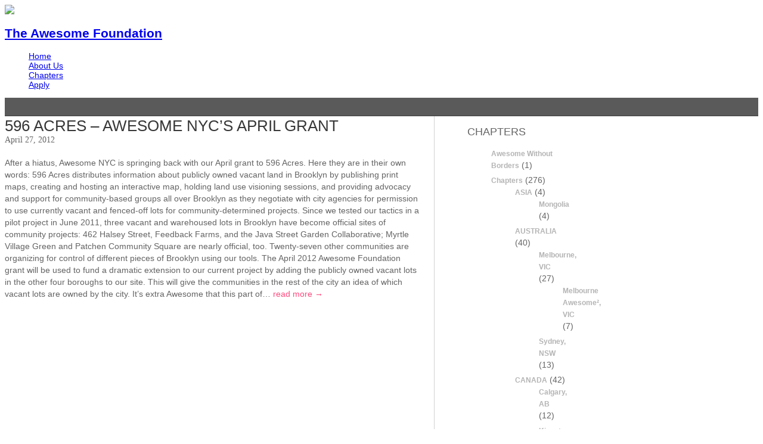

--- FILE ---
content_type: text/html; charset=UTF-8
request_url: https://blog.awesomefoundation.org/tag/vacant/
body_size: 4792
content:
<!doctype html>
<html>
<head>
  <title>Vacant |  The Awesome Foundation</title>
  <link href="https://www.awesomefoundation.org/assets/application.css" rel="stylesheet" type="text/css" media="screen" />
  <link href="https://blog.awesomefoundation.org/wp-content/themes/awesome_foundation/stylesheets/screen.css" rel="stylesheet" type="text/css" media="screen" />

  <meta name='robots' content='max-image-preview:large' />
<link rel='dns-prefetch' href='//s.w.org' />
<link rel="alternate" type="application/rss+xml" title="The Awesome Foundation &raquo; Vacant Tag Feed" href="https://blog.awesomefoundation.org/tag/vacant/feed/" />
		<script type="text/javascript">
			window._wpemojiSettings = {"baseUrl":"https:\/\/s.w.org\/images\/core\/emoji\/13.0.1\/72x72\/","ext":".png","svgUrl":"https:\/\/s.w.org\/images\/core\/emoji\/13.0.1\/svg\/","svgExt":".svg","source":{"concatemoji":"https:\/\/blog.awesomefoundation.org\/wp-includes\/js\/wp-emoji-release.min.js?ver=5.7.14"}};
			!function(e,a,t){var n,r,o,i=a.createElement("canvas"),p=i.getContext&&i.getContext("2d");function s(e,t){var a=String.fromCharCode;p.clearRect(0,0,i.width,i.height),p.fillText(a.apply(this,e),0,0);e=i.toDataURL();return p.clearRect(0,0,i.width,i.height),p.fillText(a.apply(this,t),0,0),e===i.toDataURL()}function c(e){var t=a.createElement("script");t.src=e,t.defer=t.type="text/javascript",a.getElementsByTagName("head")[0].appendChild(t)}for(o=Array("flag","emoji"),t.supports={everything:!0,everythingExceptFlag:!0},r=0;r<o.length;r++)t.supports[o[r]]=function(e){if(!p||!p.fillText)return!1;switch(p.textBaseline="top",p.font="600 32px Arial",e){case"flag":return s([127987,65039,8205,9895,65039],[127987,65039,8203,9895,65039])?!1:!s([55356,56826,55356,56819],[55356,56826,8203,55356,56819])&&!s([55356,57332,56128,56423,56128,56418,56128,56421,56128,56430,56128,56423,56128,56447],[55356,57332,8203,56128,56423,8203,56128,56418,8203,56128,56421,8203,56128,56430,8203,56128,56423,8203,56128,56447]);case"emoji":return!s([55357,56424,8205,55356,57212],[55357,56424,8203,55356,57212])}return!1}(o[r]),t.supports.everything=t.supports.everything&&t.supports[o[r]],"flag"!==o[r]&&(t.supports.everythingExceptFlag=t.supports.everythingExceptFlag&&t.supports[o[r]]);t.supports.everythingExceptFlag=t.supports.everythingExceptFlag&&!t.supports.flag,t.DOMReady=!1,t.readyCallback=function(){t.DOMReady=!0},t.supports.everything||(n=function(){t.readyCallback()},a.addEventListener?(a.addEventListener("DOMContentLoaded",n,!1),e.addEventListener("load",n,!1)):(e.attachEvent("onload",n),a.attachEvent("onreadystatechange",function(){"complete"===a.readyState&&t.readyCallback()})),(n=t.source||{}).concatemoji?c(n.concatemoji):n.wpemoji&&n.twemoji&&(c(n.twemoji),c(n.wpemoji)))}(window,document,window._wpemojiSettings);
		</script>
		<style type="text/css">
img.wp-smiley,
img.emoji {
	display: inline !important;
	border: none !important;
	box-shadow: none !important;
	height: 1em !important;
	width: 1em !important;
	margin: 0 .07em !important;
	vertical-align: -0.1em !important;
	background: none !important;
	padding: 0 !important;
}
</style>
	<link rel='stylesheet' id='wp-block-library-css'  href='https://blog.awesomefoundation.org/wp-includes/css/dist/block-library/style.min.css?ver=5.7.14' type='text/css' media='all' />
<script type='text/javascript' src='https://blog.awesomefoundation.org/wp-content/plugins/open-in-new-window-plugin//open_in_new_window_no.js' id='oinw_vars-js'></script>
<script type='text/javascript' src='https://blog.awesomefoundation.org/wp-content/plugins/open-in-new-window-plugin/open_in_new_window.js' id='oinw_methods-js'></script>
<link rel="https://api.w.org/" href="https://blog.awesomefoundation.org/wp-json/" /><link rel="alternate" type="application/json" href="https://blog.awesomefoundation.org/wp-json/wp/v2/tags/92" /><link rel="EditURI" type="application/rsd+xml" title="RSD" href="https://blog.awesomefoundation.org/xmlrpc.php?rsd" />
<link rel="wlwmanifest" type="application/wlwmanifest+xml" href="https://blog.awesomefoundation.org/wp-includes/wlwmanifest.xml" /> 
<meta name="generator" content="WordPress 5.7.14" />
</head>
<body>
  <header class="main" id="header">
  <nav>
    <a href="http://www.awesomefoundation.org/" class="logo">
      <img class="fast-forward" src="https://www.awesomefoundation.org/assets/logo.png" />
      <h1>The Awesome Foundation</h1>
    </a>
    <ol>
      <li>
        <a href="http://www.awesomefoundation.org/" class="home">Home</a>
      </li>
      <li>
        <a href="http://www.awesomefoundation.org/about_us" class="description">About Us</a>
      </li>
      <li>
        <a href="http://www.awesomefoundation.org/chapters" class="chapters">Chapters</a>
      </li>
      <li>
        <a href="http://www.awesomefoundation.org/apply" class="apply">Apply</a>
      </li>
    </ol>
  </nav>
</header>
  <section class="container-wrapper">
    <section class="bread-crumbs">
      <div class="bread-crumb-wrapper">
              </div>
    </section>
    <section class="container">
      <section class="posts">
  <div class="post" id="1845"><header><h2><a href="https://blog.awesomefoundation.org/2012/04/27/596-acres-awesome-nycs-april-grant/">596 Acres &#8211; Awesome NYC&#8217;s April Grant</a></h2><p class="date">April 27, 2012</p></header><p>After a hiatus, Awesome NYC is springing back with our April grant to 596 Acres. Here they are in their own words: 596 Acres distributes information about publicly owned vacant land in Brooklyn by publishing print maps, creating and hosting an interactive map, holding land use visioning sessions, and providing advocacy and support for community-based groups all over Brooklyn as they negotiate with city agencies for permission to use currently vacant and fenced-off lots for community-determined projects. Since we tested our tactics in a pilot project in June 2011, three vacant and warehoused lots in Brooklyn have become official sites of community projects: 462 Halsey Street, Feedback Farms, and the Java Street Garden Collaborative; Myrtle Village Green and Patchen Community Square are nearly official, too. Twenty-seven other communities are organizing for control of different pieces of Brooklyn using our tools. The April 2012 Awesome Foundation grant will be used to fund a dramatic extension to our current project by adding the publicly owned vacant lots in the other four boroughs to our site. This will give the communities in the rest of the city an idea of which vacant lots are owned by the city. It&#8217;s extra Awesome that this part of&#8230; <a href="https://blog.awesomefoundation.org/2012/04/27/596-acres-awesome-nycs-april-grant/">read more &rarr;</a></p>
</div><section class="navigation"><p></p></section></section>
      <aside>
  <div class="inner-wrapper">
    <ul>
      <li id="categories-3" class="widget widget_categories"><h2 class="widgettitle">Chapters</h2>

			<ul>
					<li class="cat-item cat-item-196"><a href="https://blog.awesomefoundation.org/category/awesome-without-borders/">Awesome Without Borders</a> (1)
</li>
	<li class="cat-item cat-item-32"><a href="https://blog.awesomefoundation.org/category/chapters/">Chapters</a> (276)
<ul class='children'>
	<li class="cat-item cat-item-100"><a href="https://blog.awesomefoundation.org/category/chapters/asia/">ASIA</a> (4)
	<ul class='children'>
	<li class="cat-item cat-item-97"><a href="https://blog.awesomefoundation.org/category/chapters/asia/mongolia/">Mongolia</a> (4)
</li>
	</ul>
</li>
	<li class="cat-item cat-item-78"><a href="https://blog.awesomefoundation.org/category/chapters/australia/">AUSTRALIA</a> (40)
	<ul class='children'>
	<li class="cat-item cat-item-27"><a href="https://blog.awesomefoundation.org/category/chapters/australia/melbourne/">Melbourne, VIC</a> (27)
		<ul class='children'>
	<li class="cat-item cat-item-147"><a href="https://blog.awesomefoundation.org/category/chapters/australia/melbourne/melbourne-awesome-squared-vic/">Melbourne Awesome², VIC</a> (7)
</li>
		</ul>
</li>
	<li class="cat-item cat-item-38"><a href="https://blog.awesomefoundation.org/category/chapters/australia/sydney/">Sydney, NSW</a> (13)
</li>
	</ul>
</li>
	<li class="cat-item cat-item-76"><a href="https://blog.awesomefoundation.org/category/chapters/canada/">CANADA</a> (42)
	<ul class='children'>
	<li class="cat-item cat-item-44"><a href="https://blog.awesomefoundation.org/category/chapters/canada/calgary/">Calgary, AB</a> (12)
</li>
	<li class="cat-item cat-item-80"><a href="https://blog.awesomefoundation.org/category/chapters/canada/kingston/">Kingston, ON</a> (15)
</li>
	<li class="cat-item cat-item-81"><a href="https://blog.awesomefoundation.org/category/chapters/canada/montreal/">Montreal, QC</a> (1)
</li>
	<li class="cat-item cat-item-8"><a href="https://blog.awesomefoundation.org/category/chapters/canada/ottawa/">Ottawa, ON</a> (10)
</li>
	<li class="cat-item cat-item-33"><a href="https://blog.awesomefoundation.org/category/chapters/canada/toronto/">Toronto, ON</a> (1)
</li>
	<li class="cat-item cat-item-145"><a href="https://blog.awesomefoundation.org/category/chapters/canada/winnipeg-mb/">Winnipeg, MB</a> (3)
</li>
	</ul>
</li>
	<li class="cat-item cat-item-77"><a href="https://blog.awesomefoundation.org/category/chapters/europe/">EUROPE</a> (7)
	<ul class='children'>
	<li class="cat-item cat-item-26"><a href="https://blog.awesomefoundation.org/category/chapters/europe/berlin/">Berlin</a> (1)
</li>
	<li class="cat-item cat-item-7"><a href="https://blog.awesomefoundation.org/category/chapters/europe/london/">London</a> (5)
</li>
	<li class="cat-item cat-item-43"><a href="https://blog.awesomefoundation.org/category/chapters/europe/zurich/">Zurich</a> (1)
</li>
	</ul>
</li>
	<li class="cat-item cat-item-102"><a href="https://blog.awesomefoundation.org/category/chapters/topic-based/">TOPIC BASED</a> (4)
	<ul class='children'>
	<li class="cat-item cat-item-28"><a href="https://blog.awesomefoundation.org/category/chapters/topic-based/food/">Food</a> (3)
</li>
	<li class="cat-item cat-item-173"><a href="https://blog.awesomefoundation.org/category/chapters/topic-based/sandy-rebuild/">Sandy Rebuild</a> (1)
</li>
	</ul>
</li>
	<li class="cat-item cat-item-75"><a href="https://blog.awesomefoundation.org/category/chapters/usa/">UNITED STATES</a> (175)
	<ul class='children'>
	<li class="cat-item cat-item-188"><a href="https://blog.awesomefoundation.org/category/chapters/usa/atlanta/">Atlanta, GA</a> (7)
</li>
	<li class="cat-item cat-item-133"><a href="https://blog.awesomefoundation.org/category/chapters/usa/austin-tx/">Austin, TX</a> (6)
</li>
	<li class="cat-item cat-item-125"><a href="https://blog.awesomefoundation.org/category/chapters/usa/baltimore-md/">Baltimore, MD</a> (5)
</li>
	<li class="cat-item cat-item-3"><a href="https://blog.awesomefoundation.org/category/chapters/usa/boston/">Boston, MA</a> (32)
</li>
	<li class="cat-item cat-item-42"><a href="https://blog.awesomefoundation.org/category/chapters/usa/chicago/">Chicago, IL</a> (6)
</li>
	<li class="cat-item cat-item-58"><a href="https://blog.awesomefoundation.org/category/chapters/usa/detroit-chapters/">Detroit, MI</a> (1)
</li>
	<li class="cat-item cat-item-30"><a href="https://blog.awesomefoundation.org/category/chapters/usa/la/">Los Angeles,CA</a> (34)
		<ul class='children'>
	<li class="cat-item cat-item-112"><a href="https://blog.awesomefoundation.org/category/chapters/usa/la/south-bay/">South Bay</a> (3)
</li>
		</ul>
</li>
	<li class="cat-item cat-item-136"><a href="https://blog.awesomefoundation.org/category/chapters/usa/miami-fl/">Miami, FL</a> (7)
</li>
	<li class="cat-item cat-item-5"><a href="https://blog.awesomefoundation.org/category/chapters/usa/nyc/">New York City, NY</a> (29)
</li>
	<li class="cat-item cat-item-187"><a href="https://blog.awesomefoundation.org/category/chapters/usa/palm-beach-usa/">Palm Beach, FL</a> (4)
</li>
	<li class="cat-item cat-item-4"><a href="https://blog.awesomefoundation.org/category/chapters/usa/providence/">Providence, RI</a> (4)
</li>
	<li class="cat-item cat-item-6"><a href="https://blog.awesomefoundation.org/category/chapters/usa/sf/">San Francisco, CA</a> (19)
</li>
	<li class="cat-item cat-item-59"><a href="https://blog.awesomefoundation.org/category/chapters/usa/seattle/">Seattle, WA</a> (1)
</li>
	<li class="cat-item cat-item-29"><a href="https://blog.awesomefoundation.org/category/chapters/usa/dc/">Washington, DC</a> (20)
</li>
	</ul>
</li>
</ul>
</li>
	<li class="cat-item cat-item-192"><a href="https://blog.awesomefoundation.org/category/funded-projects/">Funded Projects</a> (2)
</li>
	<li class="cat-item cat-item-48"><a href="https://blog.awesomefoundation.org/category/ihas/">IHAS</a> (3)
</li>
	<li class="cat-item cat-item-1"><a href="https://blog.awesomefoundation.org/category/intl-hq/">International Headquarters</a> (10)
</li>
	<li class="cat-item cat-item-34"><a href="https://blog.awesomefoundation.org/category/other-purveyors-of-awesome/">Other Purveyors of Awesome</a> (4)
</li>
	<li class="cat-item cat-item-101"><a href="https://blog.awesomefoundation.org/category/syfy-tv-show/">SyFy TV Show</a> (1)
</li>
			</ul>

			</li>
<li id="archives-3" class="widget widget_archive"><h2 class="widgettitle">Archives</h2>

			<ul>
					<li><a href='https://blog.awesomefoundation.org/2018/03/'>March 2018</a></li>
	<li><a href='https://blog.awesomefoundation.org/2016/10/'>October 2016</a></li>
	<li><a href='https://blog.awesomefoundation.org/2016/04/'>April 2016</a></li>
	<li><a href='https://blog.awesomefoundation.org/2016/03/'>March 2016</a></li>
	<li><a href='https://blog.awesomefoundation.org/2016/01/'>January 2016</a></li>
	<li><a href='https://blog.awesomefoundation.org/2015/11/'>November 2015</a></li>
	<li><a href='https://blog.awesomefoundation.org/2015/10/'>October 2015</a></li>
	<li><a href='https://blog.awesomefoundation.org/2015/09/'>September 2015</a></li>
	<li><a href='https://blog.awesomefoundation.org/2015/07/'>July 2015</a></li>
	<li><a href='https://blog.awesomefoundation.org/2015/05/'>May 2015</a></li>
	<li><a href='https://blog.awesomefoundation.org/2015/04/'>April 2015</a></li>
	<li><a href='https://blog.awesomefoundation.org/2014/11/'>November 2014</a></li>
	<li><a href='https://blog.awesomefoundation.org/2014/09/'>September 2014</a></li>
	<li><a href='https://blog.awesomefoundation.org/2014/08/'>August 2014</a></li>
	<li><a href='https://blog.awesomefoundation.org/2014/07/'>July 2014</a></li>
	<li><a href='https://blog.awesomefoundation.org/2014/06/'>June 2014</a></li>
	<li><a href='https://blog.awesomefoundation.org/2014/05/'>May 2014</a></li>
	<li><a href='https://blog.awesomefoundation.org/2014/04/'>April 2014</a></li>
	<li><a href='https://blog.awesomefoundation.org/2014/03/'>March 2014</a></li>
	<li><a href='https://blog.awesomefoundation.org/2014/02/'>February 2014</a></li>
	<li><a href='https://blog.awesomefoundation.org/2014/01/'>January 2014</a></li>
	<li><a href='https://blog.awesomefoundation.org/2013/12/'>December 2013</a></li>
	<li><a href='https://blog.awesomefoundation.org/2013/11/'>November 2013</a></li>
	<li><a href='https://blog.awesomefoundation.org/2013/10/'>October 2013</a></li>
	<li><a href='https://blog.awesomefoundation.org/2013/09/'>September 2013</a></li>
	<li><a href='https://blog.awesomefoundation.org/2013/08/'>August 2013</a></li>
	<li><a href='https://blog.awesomefoundation.org/2013/07/'>July 2013</a></li>
	<li><a href='https://blog.awesomefoundation.org/2013/06/'>June 2013</a></li>
	<li><a href='https://blog.awesomefoundation.org/2013/05/'>May 2013</a></li>
	<li><a href='https://blog.awesomefoundation.org/2013/04/'>April 2013</a></li>
	<li><a href='https://blog.awesomefoundation.org/2013/03/'>March 2013</a></li>
	<li><a href='https://blog.awesomefoundation.org/2013/02/'>February 2013</a></li>
	<li><a href='https://blog.awesomefoundation.org/2013/01/'>January 2013</a></li>
	<li><a href='https://blog.awesomefoundation.org/2012/12/'>December 2012</a></li>
	<li><a href='https://blog.awesomefoundation.org/2012/11/'>November 2012</a></li>
	<li><a href='https://blog.awesomefoundation.org/2012/10/'>October 2012</a></li>
	<li><a href='https://blog.awesomefoundation.org/2012/09/'>September 2012</a></li>
	<li><a href='https://blog.awesomefoundation.org/2012/08/'>August 2012</a></li>
	<li><a href='https://blog.awesomefoundation.org/2012/07/'>July 2012</a></li>
	<li><a href='https://blog.awesomefoundation.org/2012/06/'>June 2012</a></li>
	<li><a href='https://blog.awesomefoundation.org/2012/05/'>May 2012</a></li>
	<li><a href='https://blog.awesomefoundation.org/2012/04/'>April 2012</a></li>
	<li><a href='https://blog.awesomefoundation.org/2012/03/'>March 2012</a></li>
	<li><a href='https://blog.awesomefoundation.org/2012/02/'>February 2012</a></li>
	<li><a href='https://blog.awesomefoundation.org/2012/01/'>January 2012</a></li>
	<li><a href='https://blog.awesomefoundation.org/2011/12/'>December 2011</a></li>
	<li><a href='https://blog.awesomefoundation.org/2011/11/'>November 2011</a></li>
	<li><a href='https://blog.awesomefoundation.org/2011/10/'>October 2011</a></li>
	<li><a href='https://blog.awesomefoundation.org/2011/09/'>September 2011</a></li>
	<li><a href='https://blog.awesomefoundation.org/2011/08/'>August 2011</a></li>
	<li><a href='https://blog.awesomefoundation.org/2011/07/'>July 2011</a></li>
	<li><a href='https://blog.awesomefoundation.org/2011/06/'>June 2011</a></li>
	<li><a href='https://blog.awesomefoundation.org/2011/05/'>May 2011</a></li>
	<li><a href='https://blog.awesomefoundation.org/2011/04/'>April 2011</a></li>
	<li><a href='https://blog.awesomefoundation.org/2011/03/'>March 2011</a></li>
	<li><a href='https://blog.awesomefoundation.org/2011/02/'>February 2011</a></li>
	<li><a href='https://blog.awesomefoundation.org/2011/01/'>January 2011</a></li>
	<li><a href='https://blog.awesomefoundation.org/2010/12/'>December 2010</a></li>
	<li><a href='https://blog.awesomefoundation.org/2010/11/'>November 2010</a></li>
	<li><a href='https://blog.awesomefoundation.org/2010/10/'>October 2010</a></li>
	<li><a href='https://blog.awesomefoundation.org/2010/09/'>September 2010</a></li>
	<li><a href='https://blog.awesomefoundation.org/2010/08/'>August 2010</a></li>
	<li><a href='https://blog.awesomefoundation.org/2010/07/'>July 2010</a></li>
	<li><a href='https://blog.awesomefoundation.org/2010/06/'>June 2010</a></li>
	<li><a href='https://blog.awesomefoundation.org/2010/05/'>May 2010</a></li>
	<li><a href='https://blog.awesomefoundation.org/2010/04/'>April 2010</a></li>
	<li><a href='https://blog.awesomefoundation.org/2010/03/'>March 2010</a></li>
	<li><a href='https://blog.awesomefoundation.org/2010/02/'>February 2010</a></li>
	<li><a href='https://blog.awesomefoundation.org/2010/01/'>January 2010</a></li>
	<li><a href='https://blog.awesomefoundation.org/2009/12/'>December 2009</a></li>
	<li><a href='https://blog.awesomefoundation.org/2009/11/'>November 2009</a></li>
	<li><a href='https://blog.awesomefoundation.org/2009/10/'>October 2009</a></li>
	<li><a href='https://blog.awesomefoundation.org/2009/09/'>September 2009</a></li>
	<li><a href='https://blog.awesomefoundation.org/2009/08/'>August 2009</a></li>
	<li><a href='https://blog.awesomefoundation.org/2009/06/'>June 2009</a></li>
			</ul>

			</li>
<li id="search-2" class="widget widget_search"><h2 class="widgettitle">Search</h2>
<form role="search" method="get" id="searchform" action="https://blog.awesomefoundation.org/">
	<div><label class="screen-reader-text" for="s">search for</label>
		<input type="text" value="" name="s" id="s" />
	</div>
</form></li>
    </ul>
  </div>
</aside>
    </section>
  </section>
  <footer>
  <p>
    <a href="http://www.awesomefoundation.org/about_us">About & Contact</a>
    <a href="http://www.awesomefoundation.org/faq">FAQ</a>
  </p>

  <ol class="social-links">
    <li>
    <a href="http://twitter.com/awesomefound" class="twitter"></a>
    </li>
    <li>
      <a href="http://facebook.com/awesomefoundation" class="facebook"></a>
    </li>
    <li>
      <a href="/blog" class="blog"></a>
    </li>
  </ol>
</footer>


<!-- Google Analytics Code added by Web Ninja Google Analytics plugin v1.0.7: http://josh-fowler.com/?page_id=70 -->
<script type='text/javascript'>
  var _gaq = _gaq || [];
  _gaq.push(['_setAccount', 'UA-9594800-2']);
  _gaq.push(['_trackPageview']);

  (function() {
    var ga = document.createElement('script'); ga.type = 'text/javascript'; ga.async = true;
    ga.src = ('https:' == document.location.protocol ? 'https://ssl' : 'http://www') + '.google-analytics.com/ga.js';
    var s = document.getElementsByTagName('script')[0]; s.parentNode.insertBefore(ga, s);
  })();
</script>
<!-- Web Ninja Google Analytics Done -->
<script type='text/javascript' src='https://blog.awesomefoundation.org/wp-includes/js/wp-embed.min.js?ver=5.7.14' id='wp-embed-js'></script>
  <script type="text/javascript" src="http://use.typekit.com/uck6mip.js"></script>
  <script type="text/javascript">try{Typekit.load();}catch(e){}</script>
</body>
</html>
